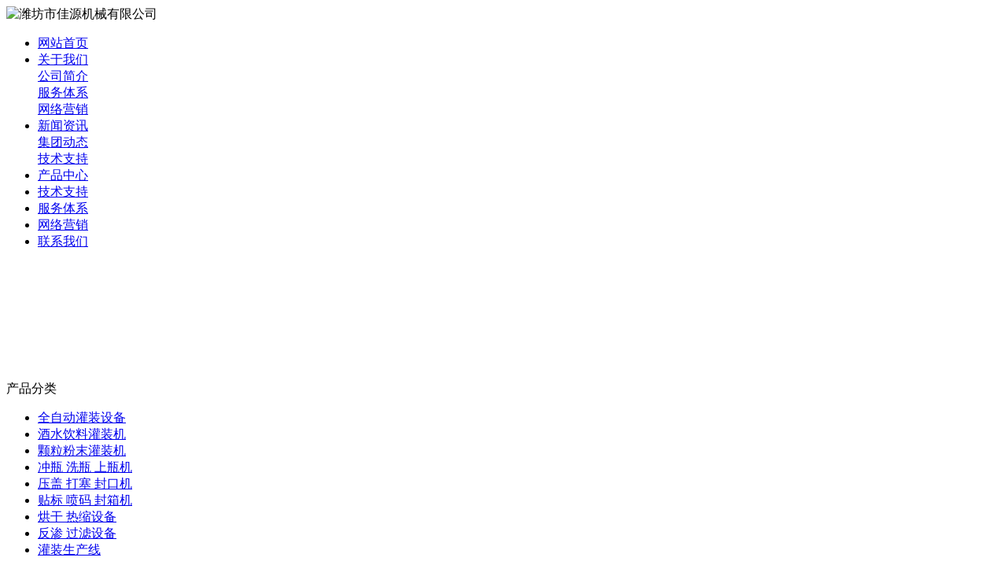

--- FILE ---
content_type: text/html; charset=utf-8
request_url: http://www.frm46.com/cs-guanzhuangshengchanxian.html
body_size: 22813
content:
<!DOCTYPE html PUBLIC "-//W3C//DTD XHTML 1.0 Transitional//EN" "http://www.w3.org/TR/xhtml1/DTD/xhtml1-transitional.dtd">
<html xmlns="http://www.w3.org/1999/xhtml">
<head>
<meta http-equiv="Content-Type" content="text/html; charset=utf-8" />
<meta name="360-site-verification" content="749ff7d438f3e006dd66aa10bcc31338" />

<TITLE>潍坊市佳源机械有限公司 - 灌装生产线</TITLE>
<meta name="keywords" content="灌装生产线">
<meta name="description" content="公司以灌装生产线客户需求为企业发展的根本。以最优质的产品来满足广大用户的需求。让我们用真诚的智慧共同缔造事业的成功。公司愿给您提供最优惠的灌装生产线价格和最好的服务。让我们的优质灌装生产线产品为各行业客户创造更多效益公司愿与您共享和谐与繁荣。
">
<link href="tpl/www/images/css.css" type="text/css" rel="stylesheet" />
<script type="text/javascript" src="js/jquery.js"></script>
<script type="text/javascript" src="js/global.js"></script>
<script type="text/javascript" src="js/www.js"></script>
<!--<script src="js/menu.js" type="text/javascript"></script>-->

</head>
<body>
<div class="news" style="display:none;"> 
     
    <div  style="padding-top:0px;"class="zixun">
<ul>
<li><a href="c14376.html" title="普兰回转式冲瓶机">普兰回转式冲瓶机</a></li>
              <li><a href="c14375.html" title="锡山LC气动干灰闸板阀">锡山LC气动干灰闸板阀</a></li>
              <li><a href="c14374.html" title="甘泉液体灌装机械">甘泉液体灌装机械</a></li>
              <li><a href="c14373.html" title="碑林无轴螺旋输送机">碑林无轴螺旋输送机</a></li>
              <li><a href="c14372.html" title="赣县库底卸料器">赣县库底卸料器</a></li>
              <li><a href="c14371.html" title="贵德打塞机">贵德打塞机</a></li>
              <li><a href="c14370.html" title="息县真空压力释放阀">息县真空压力释放阀</a></li>
              <li><a href="c14369.html" title="通许食用醋灌装机械">通许食用醋灌装机械</a></li>
              <li><a href="c14368.html" title="昭觉果酒打塞机">昭觉果酒打塞机</a></li>
              <li><a href="c14367.html" title="贡嘎贴标设备">贡嘎贴标设备</a></li>
              <li><a href="c14366.html" title="三门峡封盖机">三门峡封盖机</a></li>
              <li><a href="c14365.html" title="南皮半自动冲瓶机">南皮半自动冲瓶机</a></li>
              <li><a href="c14364.html" title="黄浦半自动冲瓶机">黄浦半自动冲瓶机</a></li>
              <li><a href="c14363.html" title="平邑食用醋灌装生产线">平邑食用醋灌装生产线</a></li>
              <li><a href="c14362.html" title="会同酱油灌装线">会同酱油灌装线</a></li>
              <li><a href="c14361.html" title="沈北GX型螺旋输送机">沈北GX型螺旋输送机</a></li>
              <li><a href="c14360.html" title="通许灌装设备">通许灌装设备</a></li>
              <li><a href="c14359.html" title="麻章红酒打塞机">麻章红酒打塞机</a></li>
              <li><a href="c14358.html" title="麦盖提LC气动干灰闸板阀">麦盖提LC气动干灰闸板阀</a></li>
              <li><a href="c14357.html" title="洪雅XF型旋转卸灰阀">洪雅XF型旋转卸灰阀</a></li>
              <li><a href="c14356.html" title="广平气动干灰闸板阀">广平气动干灰闸板阀</a></li>
              <li><a href="c14355.html" title="惠济真空压力释放阀">惠济真空压力释放阀</a></li>
              <li><a href="c14354.html" title="贡山饮料机械">贡山饮料机械</a></li>
              <li><a href="c14353.html" title="夏河双室负压灌装机">夏河双室负压灌装机</a></li>
              <li><a href="c14352.html" title="仓山贴标设备">仓山贴标设备</a></li>
              <li><a href="c14351.html" title="万山KD-II库底卸料器">万山KD-II库底卸料器</a></li>
              <li><a href="c14350.html" title="桃城单头红酒打塞机">桃城单头红酒打塞机</a></li>
              <li><a href="c14349.html" title="嵩县洗瓶机">嵩县洗瓶机</a></li>
              <li><a href="c14348.html" title="江东软木塞打塞机">江东软木塞打塞机</a></li>
              <li><a href="c14347.html" title="赫山翻转式冲瓶机">赫山翻转式冲瓶机</a></li>
              <li><a href="c14346.html" title="塔河洗瓶机">塔河洗瓶机</a></li>
              <li><a href="c14345.html" title="汉阴液体灌装机械">汉阴液体灌装机械</a></li>
              <li><a href="c14344.html" title="七里河JS型双轴加湿机">七里河JS型双轴加湿机</a></li>
              <li><a href="c14343.html" title="饶阳红酒打塞机">饶阳红酒打塞机</a></li>
              <li><a href="c14342.html" title="务川贴标设备">务川贴标设备</a></li>
              <li><a href="c14341.html" title="南汇无轴螺旋输送机">南汇无轴螺旋输送机</a></li>
              <li><a href="c14340.html" title="长葛红酒瓶自动打塞机">长葛红酒瓶自动打塞机</a></li>
              <li><a href="c14339.html" title="汉中定量灌装机">汉中定量灌装机</a></li>
              <li><a href="c14338.html" title="上思回转式冲瓶机">上思回转式冲瓶机</a></li>
              <li><a href="c14337.html" title="舟山食用醋灌装机械">舟山食用醋灌装机械</a></li>
              <li><a href="c14336.html" title="任丘贴标设备">任丘贴标设备</a></li>
              <li><a href="c14335.html" title="涪城封箱机">涪城封箱机</a></li>
              <li><a href="c14334.html" title="施秉自动打塞机">施秉自动打塞机</a></li>
              <li><a href="c14333.html" title="松滋烘干机">松滋烘干机</a></li>
              <li><a href="c14332.html" title="湘桥单室负压灌装机">湘桥单室负压灌装机</a></li>
              <li><a href="c14331.html" title="江岸定量灌装机">江岸定量灌装机</a></li>
              <li><a href="c14330.html" title="原平果酒打塞机">原平果酒打塞机</a></li>
              <li><a href="c14329.html" title="慈溪灌装机">慈溪灌装机</a></li>
              <li><a href="c14328.html" title="武胜贴标设备">武胜贴标设备</a></li>
              <li><a href="c14327.html" title="怒江软木塞打塞机">怒江软木塞打塞机</a></li>
              <li><a href="c14326.html" title="鱼台食用醋灌装生产线">鱼台食用醋灌装生产线</a></li>
              <li><a href="c14325.html" title="荔湾防盗盖封盖机">荔湾防盗盖封盖机</a></li>
              <li><a href="c14324.html" title="蓬安腐乳汤灌装线">蓬安腐乳汤灌装线</a></li>
              <li><a href="c14323.html" title="余江防盗盖封盖机">余江防盗盖封盖机</a></li>
              <li><a href="c14322.html" title="曲麻莱烘干机">曲麻莱烘干机</a></li>
              <li><a href="c14321.html" title="凤泉KD-II库底卸料器">凤泉KD-II库底卸料器</a></li>
              <li><a href="c14320.html" title="郧西灌装机械">郧西灌装机械</a></li>
              <li><a href="c14319.html" title="佛冈果酒打塞机">佛冈果酒打塞机</a></li>
              <li><a href="c14318.html" title="和县翻转式冲瓶机">和县翻转式冲瓶机</a></li>
              <li><a href="c14317.html" title="九江JS型双轴加湿机">九江JS型双轴加湿机</a></li>
              </ul>
</div>
        </div>
<div class="top">
<Div class="top_x">

   <Div class="top_a">
      <Div class="top_a_a"><img  src="upfiles/201408/17/93d160ac1c38cb6f.png" alt="潍坊市佳源机械有限公司" border="0"></Div>
      <Div class="top_a_b"></Div>
      <Div class="top_a_c"></Div>
      <Div class="clear"></Div>
   </Div>
   <div class="top_b">
<div id="mass88" class="mass88">
             <ul>
<li><a href="/" target="_blank" title="网站首页">网站首页</a>
	</li>
<li><a href="aboutus.html" target="_blank" title="关于我们">关于我们</a>
		<div>
	<table cellpadding="0" cellspacing="0" style="width:100%;">
			<tr>
		<td nowrap="nowrap"><a href="aboutus.html" target="_blank" title="公司简介" >公司简介</a></td>
	</tr>
			<tr>
		<td nowrap="nowrap"><a href="client.html" target="_blank" title="服务体系" >服务体系</a></td>
	</tr>
			<tr>
		<td nowrap="nowrap"><a href="marketing.html" target="_blank" title="网络营销" >网络营销</a></td>
	</tr>
			</table>
	</div>
	</li>
<li><a href="/cs-news.html" target="_blank" title="新闻资讯">新闻资讯</a>
		<div>
	<table cellpadding="0" cellspacing="0" style="width:100%;">
			<tr>
		<td nowrap="nowrap"><a href="cs-gongsixinwen.html" target="_blank" title="集团动态" >集团动态</a></td>
	</tr>
			<tr>
		<td nowrap="nowrap"><a href="cs-industry.html" target="_blank" title="技术支持" >技术支持</a></td>
	</tr>
			</table>
	</div>
	</li>
<li><a href="cs-pros.html" class="mbtn1ok" target="_blank" title="产品中心">产品中心</a>
	</li>
<li><a href="cs-industry.html" target="_blank" title="技术支持">技术支持</a>
	</li>
<li><a href="client.html" title="服务体系">服务体系</a>
	</li>
<li><a href="marketing.html" target="_blank" title="网络营销">网络营销</a>
	</li>
<li><a href="contactus.html" target="_blank" title="联系我们">联系我们</a>
	</li>
             </ul>

<script type="text/javascript">
    var menu = document.getElementById("mass88");
    var lis = menu.getElementsByTagName("li");
    var las = menu.getElementsByTagName("a");
    for (var i = 0; i < 6; i++) {
        lis[i].num = i;
        lis[i].onmouseover = show;
    }
    function show() {
        var lias = lis[this.num].getElementsByTagName("a");
        for (var i = 0; i < lis.length; i++) {
            lis[i].className = ""
        }
        for (var i = 0; i < las.length; i++) {
            las[i].className = ""
        }
        lis[this.num].className = "block";
        lias[0].className = lias[0].id
    }
</script>
</div>
   </div>
    
</Div>
</div>
<div class="flash"><script type="text/javascript">
document.write('<object classid="clsid:d27cdb6e-ae6d-11cf-96b8-444553540000" codebase="http://fpdownload.macromedia.com/pub/shockwave/cabs/flash/swflash.cabversion=6,0,0,0" width="100%" height="100%">');
document.write('<param name="movie" value="plugins/picplay/templates/player.swf?xml=index.php%3Fc%3Dplugin%26plugin%3Dpicplay%26phpok%3Dpicplayer%26">');
document.write('<param name="quality" value="high"><param name="wmode" value="opaque">');
document.write('<embed src="plugins/picplay/templates/player.swf?xml=index.php%3Fc%3Dplugin%26plugin%3Dpicplay%26phpok%3Dpicplayer%26" wmode="opaque" quality="high" width="100%" height="100%" type="application/x-shockwave-flash" pluginspage="http://www.macromedia.com/go/getflashplayer" />');
document.write('</object>');
</script></div>
<Div class="mass"><script type="text/javascript" src="js/msclass.js"></script>
<style>
#wssmenu li ul li
{
	background:url(/tpl/www//images/sub_l_bg1.jpg);
	color:#000000;
	height:31px;
	width:195px;
	}
#wssmenu li ul li:hover
{
	background:url(/tpl/www//images/sub_l_bg.jpg);
	}
	
#wssmenu li ul li:hover a
{
	color:#ffffff;
	font-weight:bold;
	text-decoration:none;
	}
</style>
<Div class="con_x">
  <Div class="con_x_left">
    <div class="box_a">产品分类</div>
<div class="box_b"> 
       <ul>
            
                                      		      <li><a href="cs-gongsiji1.html" title="">全自动灌装设备</a></li>
		      		      <li><a href="cs-diandonggongsiji.html" title="">酒水饮料灌装机</a></li>
		      		      <li><a href="cs-shukonggongsiji.html" title="">颗粒粉末灌装机</a></li>
		      		      <li><a href="cs-shouchishigongsiji.html" title="">冲瓶 洗瓶 上瓶机</a></li>
		      		      <li><a href="cs-qidonggongsiji.html" title="">压盖 打塞 封口机</a></li>
		      		      <li><a href="cs-guozaibaohujiatou.html" title="">贴标 喷码 封箱机</a></li>
		      		      <li><a href="cs-honggan_resuoshebei.html" title="">烘干 热缩设备</a></li>
		      		      <li><a href="cs-fanshen_guolvshebei.html" title="">反渗 过滤设备</a></li>
		      		      <li><a href="cs-guanzhuangshengchanxian.html" title="">灌装生产线</a></li>
		                                          </ul>
    </div>
         
         <Div class="box_c">
           <div class="box_c_a"><img src="tpl/www/images/tel.gif" width="209" height="42" border="0" /></div>
           <div class="box_c_b">
           <span style=""><span style="">24小时全国免费服务热线：</span></span><br /><span class="style6">张经理 15662562758&nbsp;</span><span class="style4"><span style="color:#000000;"><a href="http://wpa.qq.com/msgrd?v=3&amp;uin=83708300&amp;site=qq&amp;menu=yes" target="_blank"><img title="欢迎留言，留下手机号给你打去" border="0" alt="欢迎留言，留下手机号给你打去" src="http://wpa.qq.com/pa?p=2:83708300:41" height="22" /></a><br /><span class="style6">王经理 15624212888&nbsp;</span></span><span class="style4"><span style="color:#000000;"><a href="http://wpa.qq.com/msgrd?v=3&amp;uin=83708300&amp;site=qq&amp;menu=yes" target="_blank"><img title="欢迎留言，留下手机号给你打去" border="0" alt="欢迎留言，留下手机号给你打去" src="http://wpa.qq.com/pa?p=2:83708300:41" height="22" /></a><br /><span class="style6">游经理 18678028562&nbsp;</span></span><span class="style4"><span style="color:#000000;"><a href="http://wpa.qq.com/msgrd?v=3&amp;uin=86647950&amp;site=qq&amp;menu=yes" target="_blank"><img title="欢迎留言，留下手机号给你打去" border="0" alt="欢迎留言，留下手机号给你打去" src="http://wpa.qq.com/pa?p=2:86647950:41" height="22" /></a><br /><span class="style6">杜经理 18678029022&nbsp;</span></span><span class="style4"><span style="color:#000000;"><a href="http://wpa.qq.com/msgrd?v=3&amp;uin=80711495&amp;site=qq&amp;menu=yes" target="_blank"><img title="欢迎留言，留下手机号给你打去" border="0" alt="欢迎留言，留下手机号给你打去" src="http://wpa.qq.com/pa?p=2:80711495:41" height="22" /></a><br /><span style="">公司地址：</span><span class="style6">山东潍坊市安丘经济开发区</span></span> </span></span></span></span>           </Div>
         </Div>
<Div class="box_c" style="display:none;">
           
           
</Div>
     </Div>
     <div class="con_x_right">
     
    
        <div class="content">
           <div class="content_a">
              <div class="content_a_a"><strong>灌装生产线</strong></div>
              <div class="content_a_b">您当前所在的位置：
<a href="/">网站首页</a>
       
        &raquo; <a href="cs-pros.html">产品展示</a> 
     
     
        &raquo; <a href="cs-guanzhuangshengchanxian.html">灌装生产线</a> 
     
   
              </div>
           </div>
           <Div class="prolist">
                  <ul>
                  
                                          <li><a href="c13661.html" title="灌装机械"><img src="upfiles/202011/04/big_872.jpg" width="228" height="171" border="0" /></a><br/><a href="c13661.html" title="灌装机械" style="">灌装机械</a></li>
                                          <li><a href="c13660.html" title="灌装设备"><img src="upfiles/202011/04/big_876.jpg" width="228" height="171" border="0" /></a><br/><a href="c13660.html" title="灌装设备" style="">灌装设备</a></li>
                                          <li><a href="c13650.html" title="灌装生产线"><img src="upfiles/202011/04/big_877.jpg" width="228" height="171" border="0" /></a><br/><a href="c13650.html" title="灌装生产线" style="">灌装生产线</a></li>
                                          <li><a href="c13659.html" title="灌装设备"><img src="upfiles/202011/04/big_875.jpg" width="228" height="171" border="0" /></a><br/><a href="c13659.html" title="灌装设备" style="">灌装设备</a></li>
                                          <li><a href="c13658.html" title="灌装设备"><img src="upfiles/202011/04/big_874.jpg" width="228" height="171" border="0" /></a><br/><a href="c13658.html" title="灌装设备" style="">灌装设备</a></li>
                                          <li><a href="c13657.html" title="灌装机械"><img src="upfiles/202011/04/big_873.jpg" width="228" height="171" border="0" /></a><br/><a href="c13657.html" title="灌装机械" style="">灌装机械</a></li>
                                          <li><a href="c13656.html" title="灌装机械"><img src="upfiles/202011/04/big_871.jpg" width="228" height="171" border="0" /></a><br/><a href="c13656.html" title="灌装机械" style="">灌装机械</a></li>
                                          <li><a href="c13655.html" title="灌装机械"><img src="upfiles/202011/04/big_870.jpg" width="228" height="171" border="0" /></a><br/><a href="c13655.html" title="灌装机械" style="">灌装机械</a></li>
                                          <li><a href="c13654.html" title="饮料混合机"><img src="upfiles/202011/04/big_882.jpg" width="228" height="171" border="0" /></a><br/><a href="c13654.html" title="饮料混合机" style="">饮料混合机</a></li>
                                         
                     
                  </ul>
              <Div class="clear"></Div>
           </Div>
               
           <Div class="zpage"><div class="pagelist">
		<a href="cs-guanzhuangshengchanxian.html">首页</a>
		<a href="cs-guanzhuangshengchanxian.html" class="hover">1</a>
		<a href="cs-guanzhuangshengchanxian-2.html">2</a>
		<a href="cs-guanzhuangshengchanxian-2.html">下一页</a>
		<a href="cs-guanzhuangshengchanxian-2.html">尾页</a>
	</div></Div>
        
        </div>

        
        
     
     </div>
     <Div class="clear"></Div>
  </Div>
<div class="foot" style="height:150px;">   
<font style="color:#F00; font-weight:bold;">友情链接：</font> <a style="padding-left:10px;" href="/" title="消毒液灌装机" target="_blank">消毒液灌装机</a> <a style="padding-left:10px;" href="/" title="葡萄酒灌装机" target="_blank">葡萄酒灌装机</a> <a style="padding-left:10px;" href="/" title="定量灌装机" target="_blank">定量灌装机</a> <a style="padding-left:10px;" href="/" title="直线灌装机" target="_blank">直线灌装机</a> <a style="padding-left:10px;" href="/" title="高精度灌装机" target="_blank">高精度灌装机</a> <a style="padding-left:10px;" href="/" title="灌装设备" target="_blank">灌装设备</a> <a style="padding-left:10px;" href="/" title="灌装机械" target="_blank">灌装机械</a> <a style="padding-left:10px;" href="/" title="贴标机" target="_blank">贴标机</a> <a style="padding-left:10px;" href="/" title="灌装封口机" target="_blank">灌装封口机</a> <a style="padding-left:10px;" href="/" title="封箱机" target="_blank">封箱机</a> <a style="padding-left:10px;" href="/" title="全自动灌装机" target="_blank">全自动灌装机</a> <a style="padding-left:10px;" href="/" title="颗粒灌装机" target="_blank">颗粒灌装机</a>  <br />
   
   
  
   
   
   
   
   
   
   
   
   
   
   
   
   
   
   
   
   
   
   
   
   
   
   
   
   
   
   
   
   
   
   
   
   
   
   
   
   
  
  <br />
<li style="margin-top:8px;">
  <p style="LINE-HEIGHT: 27px" align="center">潍坊市佳源机械有限公司　版权所有　主营产品：<strong>灌装设备,灌装机,贴标机</strong><br />24小时全国订购及服务热线：<span class="red"><strong><span style="color:#ff0000;">15624212888　王经理　15589667188　张经理</span></strong></span>　邮箱：262318@qq.com　<a href="/index.php?c=sitemap&amp;f=baidu" target="_blank">网站地图</a><br />地址：山东省潍坊市安丘经济开发区<span style="width:1px; color:#fff; height:1px; outline-width:hidden; overflow:hidden; display:-moz-inline-box;display:inline-block;"><a href="http://aqwjj.com/">开沟培土机</a></span><span style="width:1px; color:#fff; height:1px; outline-width:hidden; overflow:hidden; display:-moz-inline-box;display:inline-block;"><a href="http://www.ukcsl.com/">微耕机</a></span><span style="width:1px; color:#fff; height:1px; outline-width:hidden; overflow:hidden; display:-moz-inline-box;display:inline-block;"><a href="http://wfgz.net/">木工刨床</a></span><span style="width:1px; color:#fff; height:1px; outline-width:hidden; overflow:hidden; display:-moz-inline-box;display:inline-block;"><a href="http://www.aqclw.com/">矿用风机</a></span><span style="width:1px; color:#fff; height:1px; outline-width:hidden; overflow:hidden; display:-moz-inline-box;display:inline-block;"><a href="http://www.winsdesigns.com/">二灰搅拌站</a></span><span style="width:1px; color:#fff; height:1px; outline-width:hidden; overflow:hidden; display:-moz-inline-box;display:inline-block;"><a href="http://yidongshi.raong.com/">臭氧发生器</a></span><span style="width:1px; color:#fff; height:1px; outline-width:hidden; overflow:hidden; display:-moz-inline-box;display:inline-block;"><a href="http://bnublog.com/">花生机械</a></span><span style="width:1px; color:#fff; height:1px; outline-width:hidden; overflow:hidden; display:-moz-inline-box;display:inline-block;"><a href="http://usxly.com/">溴乙烷</a></span><span style="width:1px; color:#fff; height:1px; outline-width:hidden; overflow:hidden; display:-moz-inline-box;display:inline-block;"><a href="http://ada1499.com/">叉车</a></span><span style="width:1px; color:#fff; height:1px; outline-width:hidden; overflow:hidden; display:-moz-inline-box;display:inline-block;"><a href="http://www.lviv.cn/">灰土拌和站</a></span><span style="width:1px; color:#fff; height:1px; outline-width:hidden; overflow:hidden; display:-moz-inline-box;display:inline-block;"><a href="http://gyfq.com/">玻璃磨边机</a></span><span style="width:1px; color:#fff; height:1px; outline-width:hidden; overflow:hidden; display:-moz-inline-box;display:inline-block;"><a href="http://lanmobel.net/">钻井机</a></span><span style="width:1px; color:#fff; height:1px; outline-width:hidden; overflow:hidden; display:-moz-inline-box;display:inline-block;"><a href="http://wfsmw.com/">二灰拌合站</a></span></p></li>
</div>
</Div>
 
 
 

</body></html>